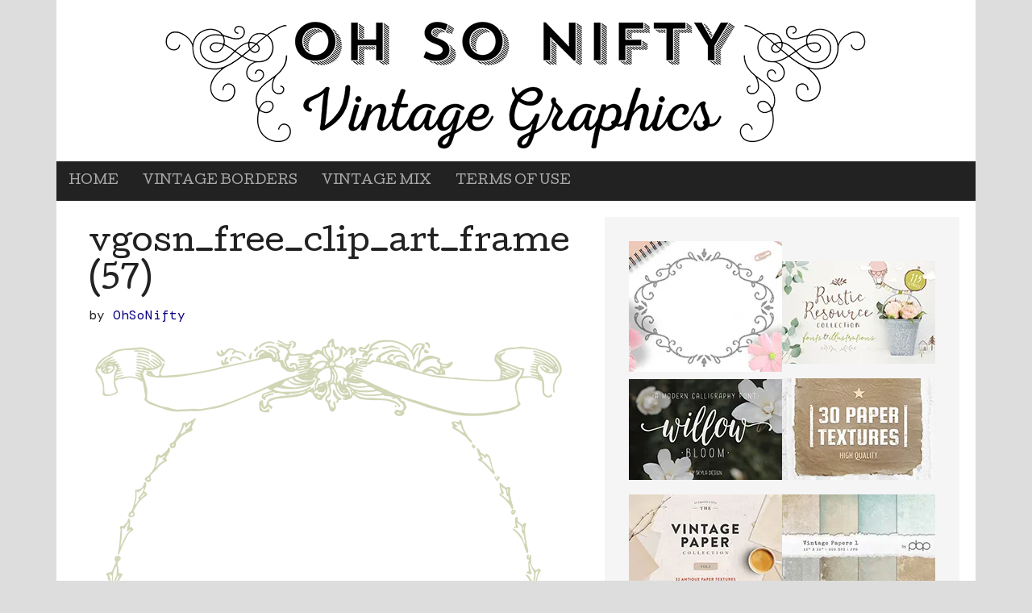

--- FILE ---
content_type: text/html; charset=UTF-8
request_url: https://vintagegraphics.ohsonifty.com/free-clip-art-vintage-oval-frame/vgosn_free_clip_art_frame-57/
body_size: 12820
content:
<!DOCTYPE html>
<html lang="en">
<head >
<meta charset="UTF-8" />
<meta name="viewport" content="width=device-width, initial-scale=1" />
<meta name="viewport" content="width=device-width, initial-scale=1.0" id="dynamik-viewport"/>
<title>vgosn_free_clip_art_frame (57)</title>
<meta name='robots' content='max-image-preview:large' />
	<style>img:is([sizes="auto" i], [sizes^="auto," i]) { contain-intrinsic-size: 3000px 1500px }</style>
	<link rel='dns-prefetch' href='//stats.wp.com' />
<link rel='dns-prefetch' href='//fonts.googleapis.com' />
<link rel='preconnect' href='//i0.wp.com' />
<link rel="alternate" type="application/rss+xml" title="Oh So Nifty Vintage Graphics &raquo; Feed" href="https://vintagegraphics.ohsonifty.com/feed/" />
<link rel="alternate" type="application/rss+xml" title="Oh So Nifty Vintage Graphics &raquo; Comments Feed" href="https://vintagegraphics.ohsonifty.com/comments/feed/" />
<link rel="canonical" href="https://vintagegraphics.ohsonifty.com/free-clip-art-vintage-oval-frame/vgosn_free_clip_art_frame-57/" />
<script type="text/javascript">
/* <![CDATA[ */
window._wpemojiSettings = {"baseUrl":"https:\/\/s.w.org\/images\/core\/emoji\/15.0.3\/72x72\/","ext":".png","svgUrl":"https:\/\/s.w.org\/images\/core\/emoji\/15.0.3\/svg\/","svgExt":".svg","source":{"concatemoji":"https:\/\/vintagegraphics.ohsonifty.com\/wp-includes\/js\/wp-emoji-release.min.js?ver=6.7.4"}};
/*! This file is auto-generated */
!function(i,n){var o,s,e;function c(e){try{var t={supportTests:e,timestamp:(new Date).valueOf()};sessionStorage.setItem(o,JSON.stringify(t))}catch(e){}}function p(e,t,n){e.clearRect(0,0,e.canvas.width,e.canvas.height),e.fillText(t,0,0);var t=new Uint32Array(e.getImageData(0,0,e.canvas.width,e.canvas.height).data),r=(e.clearRect(0,0,e.canvas.width,e.canvas.height),e.fillText(n,0,0),new Uint32Array(e.getImageData(0,0,e.canvas.width,e.canvas.height).data));return t.every(function(e,t){return e===r[t]})}function u(e,t,n){switch(t){case"flag":return n(e,"\ud83c\udff3\ufe0f\u200d\u26a7\ufe0f","\ud83c\udff3\ufe0f\u200b\u26a7\ufe0f")?!1:!n(e,"\ud83c\uddfa\ud83c\uddf3","\ud83c\uddfa\u200b\ud83c\uddf3")&&!n(e,"\ud83c\udff4\udb40\udc67\udb40\udc62\udb40\udc65\udb40\udc6e\udb40\udc67\udb40\udc7f","\ud83c\udff4\u200b\udb40\udc67\u200b\udb40\udc62\u200b\udb40\udc65\u200b\udb40\udc6e\u200b\udb40\udc67\u200b\udb40\udc7f");case"emoji":return!n(e,"\ud83d\udc26\u200d\u2b1b","\ud83d\udc26\u200b\u2b1b")}return!1}function f(e,t,n){var r="undefined"!=typeof WorkerGlobalScope&&self instanceof WorkerGlobalScope?new OffscreenCanvas(300,150):i.createElement("canvas"),a=r.getContext("2d",{willReadFrequently:!0}),o=(a.textBaseline="top",a.font="600 32px Arial",{});return e.forEach(function(e){o[e]=t(a,e,n)}),o}function t(e){var t=i.createElement("script");t.src=e,t.defer=!0,i.head.appendChild(t)}"undefined"!=typeof Promise&&(o="wpEmojiSettingsSupports",s=["flag","emoji"],n.supports={everything:!0,everythingExceptFlag:!0},e=new Promise(function(e){i.addEventListener("DOMContentLoaded",e,{once:!0})}),new Promise(function(t){var n=function(){try{var e=JSON.parse(sessionStorage.getItem(o));if("object"==typeof e&&"number"==typeof e.timestamp&&(new Date).valueOf()<e.timestamp+604800&&"object"==typeof e.supportTests)return e.supportTests}catch(e){}return null}();if(!n){if("undefined"!=typeof Worker&&"undefined"!=typeof OffscreenCanvas&&"undefined"!=typeof URL&&URL.createObjectURL&&"undefined"!=typeof Blob)try{var e="postMessage("+f.toString()+"("+[JSON.stringify(s),u.toString(),p.toString()].join(",")+"));",r=new Blob([e],{type:"text/javascript"}),a=new Worker(URL.createObjectURL(r),{name:"wpTestEmojiSupports"});return void(a.onmessage=function(e){c(n=e.data),a.terminate(),t(n)})}catch(e){}c(n=f(s,u,p))}t(n)}).then(function(e){for(var t in e)n.supports[t]=e[t],n.supports.everything=n.supports.everything&&n.supports[t],"flag"!==t&&(n.supports.everythingExceptFlag=n.supports.everythingExceptFlag&&n.supports[t]);n.supports.everythingExceptFlag=n.supports.everythingExceptFlag&&!n.supports.flag,n.DOMReady=!1,n.readyCallback=function(){n.DOMReady=!0}}).then(function(){return e}).then(function(){var e;n.supports.everything||(n.readyCallback(),(e=n.source||{}).concatemoji?t(e.concatemoji):e.wpemoji&&e.twemoji&&(t(e.twemoji),t(e.wpemoji)))}))}((window,document),window._wpemojiSettings);
/* ]]> */
</script>
		
	<link rel='stylesheet' id='validate-engine-css-css' href='https://vintagegraphics.ohsonifty.com/wp-content/plugins/wysija-newsletters/css/validationEngine.jquery.css?ver=2.22' type='text/css' media='all' />
<link rel='stylesheet' id='dynamik_minified_stylesheet-css' href='https://vintagegraphics.ohsonifty.com/wp-content/uploads/dynamik-gen/theme/dynamik-min.css?ver=1644779151' type='text/css' media='all' />
<style id='wp-emoji-styles-inline-css' type='text/css'>

	img.wp-smiley, img.emoji {
		display: inline !important;
		border: none !important;
		box-shadow: none !important;
		height: 1em !important;
		width: 1em !important;
		margin: 0 0.07em !important;
		vertical-align: -0.1em !important;
		background: none !important;
		padding: 0 !important;
	}
</style>
<link rel='stylesheet' id='wp-block-library-css' href='https://vintagegraphics.ohsonifty.com/wp-includes/css/dist/block-library/style.min.css?ver=6.7.4' type='text/css' media='all' />
<link rel='stylesheet' id='mediaelement-css' href='https://vintagegraphics.ohsonifty.com/wp-includes/js/mediaelement/mediaelementplayer-legacy.min.css?ver=4.2.17' type='text/css' media='all' />
<link rel='stylesheet' id='wp-mediaelement-css' href='https://vintagegraphics.ohsonifty.com/wp-includes/js/mediaelement/wp-mediaelement.min.css?ver=6.7.4' type='text/css' media='all' />
<style id='jetpack-sharing-buttons-style-inline-css' type='text/css'>
.jetpack-sharing-buttons__services-list{display:flex;flex-direction:row;flex-wrap:wrap;gap:0;list-style-type:none;margin:5px;padding:0}.jetpack-sharing-buttons__services-list.has-small-icon-size{font-size:12px}.jetpack-sharing-buttons__services-list.has-normal-icon-size{font-size:16px}.jetpack-sharing-buttons__services-list.has-large-icon-size{font-size:24px}.jetpack-sharing-buttons__services-list.has-huge-icon-size{font-size:36px}@media print{.jetpack-sharing-buttons__services-list{display:none!important}}.editor-styles-wrapper .wp-block-jetpack-sharing-buttons{gap:0;padding-inline-start:0}ul.jetpack-sharing-buttons__services-list.has-background{padding:1.25em 2.375em}
</style>
<style id='classic-theme-styles-inline-css' type='text/css'>
/*! This file is auto-generated */
.wp-block-button__link{color:#fff;background-color:#32373c;border-radius:9999px;box-shadow:none;text-decoration:none;padding:calc(.667em + 2px) calc(1.333em + 2px);font-size:1.125em}.wp-block-file__button{background:#32373c;color:#fff;text-decoration:none}
</style>
<style id='global-styles-inline-css' type='text/css'>
:root{--wp--preset--aspect-ratio--square: 1;--wp--preset--aspect-ratio--4-3: 4/3;--wp--preset--aspect-ratio--3-4: 3/4;--wp--preset--aspect-ratio--3-2: 3/2;--wp--preset--aspect-ratio--2-3: 2/3;--wp--preset--aspect-ratio--16-9: 16/9;--wp--preset--aspect-ratio--9-16: 9/16;--wp--preset--color--black: #000000;--wp--preset--color--cyan-bluish-gray: #abb8c3;--wp--preset--color--white: #ffffff;--wp--preset--color--pale-pink: #f78da7;--wp--preset--color--vivid-red: #cf2e2e;--wp--preset--color--luminous-vivid-orange: #ff6900;--wp--preset--color--luminous-vivid-amber: #fcb900;--wp--preset--color--light-green-cyan: #7bdcb5;--wp--preset--color--vivid-green-cyan: #00d084;--wp--preset--color--pale-cyan-blue: #8ed1fc;--wp--preset--color--vivid-cyan-blue: #0693e3;--wp--preset--color--vivid-purple: #9b51e0;--wp--preset--gradient--vivid-cyan-blue-to-vivid-purple: linear-gradient(135deg,rgba(6,147,227,1) 0%,rgb(155,81,224) 100%);--wp--preset--gradient--light-green-cyan-to-vivid-green-cyan: linear-gradient(135deg,rgb(122,220,180) 0%,rgb(0,208,130) 100%);--wp--preset--gradient--luminous-vivid-amber-to-luminous-vivid-orange: linear-gradient(135deg,rgba(252,185,0,1) 0%,rgba(255,105,0,1) 100%);--wp--preset--gradient--luminous-vivid-orange-to-vivid-red: linear-gradient(135deg,rgba(255,105,0,1) 0%,rgb(207,46,46) 100%);--wp--preset--gradient--very-light-gray-to-cyan-bluish-gray: linear-gradient(135deg,rgb(238,238,238) 0%,rgb(169,184,195) 100%);--wp--preset--gradient--cool-to-warm-spectrum: linear-gradient(135deg,rgb(74,234,220) 0%,rgb(151,120,209) 20%,rgb(207,42,186) 40%,rgb(238,44,130) 60%,rgb(251,105,98) 80%,rgb(254,248,76) 100%);--wp--preset--gradient--blush-light-purple: linear-gradient(135deg,rgb(255,206,236) 0%,rgb(152,150,240) 100%);--wp--preset--gradient--blush-bordeaux: linear-gradient(135deg,rgb(254,205,165) 0%,rgb(254,45,45) 50%,rgb(107,0,62) 100%);--wp--preset--gradient--luminous-dusk: linear-gradient(135deg,rgb(255,203,112) 0%,rgb(199,81,192) 50%,rgb(65,88,208) 100%);--wp--preset--gradient--pale-ocean: linear-gradient(135deg,rgb(255,245,203) 0%,rgb(182,227,212) 50%,rgb(51,167,181) 100%);--wp--preset--gradient--electric-grass: linear-gradient(135deg,rgb(202,248,128) 0%,rgb(113,206,126) 100%);--wp--preset--gradient--midnight: linear-gradient(135deg,rgb(2,3,129) 0%,rgb(40,116,252) 100%);--wp--preset--font-size--small: 13px;--wp--preset--font-size--medium: 20px;--wp--preset--font-size--large: 36px;--wp--preset--font-size--x-large: 42px;--wp--preset--spacing--20: 0.44rem;--wp--preset--spacing--30: 0.67rem;--wp--preset--spacing--40: 1rem;--wp--preset--spacing--50: 1.5rem;--wp--preset--spacing--60: 2.25rem;--wp--preset--spacing--70: 3.38rem;--wp--preset--spacing--80: 5.06rem;--wp--preset--shadow--natural: 6px 6px 9px rgba(0, 0, 0, 0.2);--wp--preset--shadow--deep: 12px 12px 50px rgba(0, 0, 0, 0.4);--wp--preset--shadow--sharp: 6px 6px 0px rgba(0, 0, 0, 0.2);--wp--preset--shadow--outlined: 6px 6px 0px -3px rgba(255, 255, 255, 1), 6px 6px rgba(0, 0, 0, 1);--wp--preset--shadow--crisp: 6px 6px 0px rgba(0, 0, 0, 1);}:where(.is-layout-flex){gap: 0.5em;}:where(.is-layout-grid){gap: 0.5em;}body .is-layout-flex{display: flex;}.is-layout-flex{flex-wrap: wrap;align-items: center;}.is-layout-flex > :is(*, div){margin: 0;}body .is-layout-grid{display: grid;}.is-layout-grid > :is(*, div){margin: 0;}:where(.wp-block-columns.is-layout-flex){gap: 2em;}:where(.wp-block-columns.is-layout-grid){gap: 2em;}:where(.wp-block-post-template.is-layout-flex){gap: 1.25em;}:where(.wp-block-post-template.is-layout-grid){gap: 1.25em;}.has-black-color{color: var(--wp--preset--color--black) !important;}.has-cyan-bluish-gray-color{color: var(--wp--preset--color--cyan-bluish-gray) !important;}.has-white-color{color: var(--wp--preset--color--white) !important;}.has-pale-pink-color{color: var(--wp--preset--color--pale-pink) !important;}.has-vivid-red-color{color: var(--wp--preset--color--vivid-red) !important;}.has-luminous-vivid-orange-color{color: var(--wp--preset--color--luminous-vivid-orange) !important;}.has-luminous-vivid-amber-color{color: var(--wp--preset--color--luminous-vivid-amber) !important;}.has-light-green-cyan-color{color: var(--wp--preset--color--light-green-cyan) !important;}.has-vivid-green-cyan-color{color: var(--wp--preset--color--vivid-green-cyan) !important;}.has-pale-cyan-blue-color{color: var(--wp--preset--color--pale-cyan-blue) !important;}.has-vivid-cyan-blue-color{color: var(--wp--preset--color--vivid-cyan-blue) !important;}.has-vivid-purple-color{color: var(--wp--preset--color--vivid-purple) !important;}.has-black-background-color{background-color: var(--wp--preset--color--black) !important;}.has-cyan-bluish-gray-background-color{background-color: var(--wp--preset--color--cyan-bluish-gray) !important;}.has-white-background-color{background-color: var(--wp--preset--color--white) !important;}.has-pale-pink-background-color{background-color: var(--wp--preset--color--pale-pink) !important;}.has-vivid-red-background-color{background-color: var(--wp--preset--color--vivid-red) !important;}.has-luminous-vivid-orange-background-color{background-color: var(--wp--preset--color--luminous-vivid-orange) !important;}.has-luminous-vivid-amber-background-color{background-color: var(--wp--preset--color--luminous-vivid-amber) !important;}.has-light-green-cyan-background-color{background-color: var(--wp--preset--color--light-green-cyan) !important;}.has-vivid-green-cyan-background-color{background-color: var(--wp--preset--color--vivid-green-cyan) !important;}.has-pale-cyan-blue-background-color{background-color: var(--wp--preset--color--pale-cyan-blue) !important;}.has-vivid-cyan-blue-background-color{background-color: var(--wp--preset--color--vivid-cyan-blue) !important;}.has-vivid-purple-background-color{background-color: var(--wp--preset--color--vivid-purple) !important;}.has-black-border-color{border-color: var(--wp--preset--color--black) !important;}.has-cyan-bluish-gray-border-color{border-color: var(--wp--preset--color--cyan-bluish-gray) !important;}.has-white-border-color{border-color: var(--wp--preset--color--white) !important;}.has-pale-pink-border-color{border-color: var(--wp--preset--color--pale-pink) !important;}.has-vivid-red-border-color{border-color: var(--wp--preset--color--vivid-red) !important;}.has-luminous-vivid-orange-border-color{border-color: var(--wp--preset--color--luminous-vivid-orange) !important;}.has-luminous-vivid-amber-border-color{border-color: var(--wp--preset--color--luminous-vivid-amber) !important;}.has-light-green-cyan-border-color{border-color: var(--wp--preset--color--light-green-cyan) !important;}.has-vivid-green-cyan-border-color{border-color: var(--wp--preset--color--vivid-green-cyan) !important;}.has-pale-cyan-blue-border-color{border-color: var(--wp--preset--color--pale-cyan-blue) !important;}.has-vivid-cyan-blue-border-color{border-color: var(--wp--preset--color--vivid-cyan-blue) !important;}.has-vivid-purple-border-color{border-color: var(--wp--preset--color--vivid-purple) !important;}.has-vivid-cyan-blue-to-vivid-purple-gradient-background{background: var(--wp--preset--gradient--vivid-cyan-blue-to-vivid-purple) !important;}.has-light-green-cyan-to-vivid-green-cyan-gradient-background{background: var(--wp--preset--gradient--light-green-cyan-to-vivid-green-cyan) !important;}.has-luminous-vivid-amber-to-luminous-vivid-orange-gradient-background{background: var(--wp--preset--gradient--luminous-vivid-amber-to-luminous-vivid-orange) !important;}.has-luminous-vivid-orange-to-vivid-red-gradient-background{background: var(--wp--preset--gradient--luminous-vivid-orange-to-vivid-red) !important;}.has-very-light-gray-to-cyan-bluish-gray-gradient-background{background: var(--wp--preset--gradient--very-light-gray-to-cyan-bluish-gray) !important;}.has-cool-to-warm-spectrum-gradient-background{background: var(--wp--preset--gradient--cool-to-warm-spectrum) !important;}.has-blush-light-purple-gradient-background{background: var(--wp--preset--gradient--blush-light-purple) !important;}.has-blush-bordeaux-gradient-background{background: var(--wp--preset--gradient--blush-bordeaux) !important;}.has-luminous-dusk-gradient-background{background: var(--wp--preset--gradient--luminous-dusk) !important;}.has-pale-ocean-gradient-background{background: var(--wp--preset--gradient--pale-ocean) !important;}.has-electric-grass-gradient-background{background: var(--wp--preset--gradient--electric-grass) !important;}.has-midnight-gradient-background{background: var(--wp--preset--gradient--midnight) !important;}.has-small-font-size{font-size: var(--wp--preset--font-size--small) !important;}.has-medium-font-size{font-size: var(--wp--preset--font-size--medium) !important;}.has-large-font-size{font-size: var(--wp--preset--font-size--large) !important;}.has-x-large-font-size{font-size: var(--wp--preset--font-size--x-large) !important;}
:where(.wp-block-post-template.is-layout-flex){gap: 1.25em;}:where(.wp-block-post-template.is-layout-grid){gap: 1.25em;}
:where(.wp-block-columns.is-layout-flex){gap: 2em;}:where(.wp-block-columns.is-layout-grid){gap: 2em;}
:root :where(.wp-block-pullquote){font-size: 1.5em;line-height: 1.6;}
</style>
<link rel='stylesheet' id='contact-form-7-css' href='https://vintagegraphics.ohsonifty.com/wp-content/plugins/contact-form-7/includes/css/styles.css?ver=6.1.4' type='text/css' media='all' />
<link rel='stylesheet' id='stcr-font-awesome-css' href='https://vintagegraphics.ohsonifty.com/wp-content/plugins/subscribe-to-comments-reloaded/includes/css/font-awesome.min.css?ver=6.7.4' type='text/css' media='all' />
<link rel='stylesheet' id='stcr-style-css' href='https://vintagegraphics.ohsonifty.com/wp-content/plugins/subscribe-to-comments-reloaded/includes/css/stcr-style.css?ver=6.7.4' type='text/css' media='all' />
<link rel='stylesheet' id='wp-post-navigation-style-css' href='https://vintagegraphics.ohsonifty.com/wp-content/plugins/wp-post-navigation/style.css?ver=6.7.4' type='text/css' media='all' />
<link rel='stylesheet' id='dynamik_enqueued_google_fonts-css' href='//fonts.googleapis.com/css?family=Open+Sans%3A400%2C400italic%2C700%2C700italic%2C300%2C300italic&#038;ver=2.4.6' type='text/css' media='all' />
<link rel='stylesheet' id='wp-pagenavi-css' href='https://vintagegraphics.ohsonifty.com/wp-content/plugins/wp-pagenavi/pagenavi-css.css?ver=2.70' type='text/css' media='all' />
<link rel='stylesheet' id='heateor_sss_frontend_css-css' href='https://vintagegraphics.ohsonifty.com/wp-content/plugins/sassy-social-share/public/css/sassy-social-share-public.css?ver=3.3.79' type='text/css' media='all' />
<style id='heateor_sss_frontend_css-inline-css' type='text/css'>
.heateor_sss_button_instagram span.heateor_sss_svg,a.heateor_sss_instagram span.heateor_sss_svg{background:radial-gradient(circle at 30% 107%,#fdf497 0,#fdf497 5%,#fd5949 45%,#d6249f 60%,#285aeb 90%)}.heateor_sss_horizontal_sharing .heateor_sss_svg,.heateor_sss_standard_follow_icons_container .heateor_sss_svg{color:#fff;border-width:0px;border-style:solid;border-color:transparent}.heateor_sss_horizontal_sharing .heateorSssTCBackground{color:#666}.heateor_sss_horizontal_sharing span.heateor_sss_svg:hover,.heateor_sss_standard_follow_icons_container span.heateor_sss_svg:hover{border-color:transparent;}.heateor_sss_vertical_sharing span.heateor_sss_svg,.heateor_sss_floating_follow_icons_container span.heateor_sss_svg{color:#fff;border-width:0px;border-style:solid;border-color:transparent;}.heateor_sss_vertical_sharing .heateorSssTCBackground{color:#666;}.heateor_sss_vertical_sharing span.heateor_sss_svg:hover,.heateor_sss_floating_follow_icons_container span.heateor_sss_svg:hover{border-color:transparent;}div.heateor_sss_horizontal_sharing .heateor_sss_square_count{display: block}@media screen and (max-width:783px) {.heateor_sss_vertical_sharing{display:none!important}}
</style>
<link rel='stylesheet' id='wp-paginate-css' href='https://vintagegraphics.ohsonifty.com/wp-content/plugins/wp-paginate/css/wp-paginate.css?ver=2.2.4' type='text/css' media='screen' />
<script type="text/javascript" src="https://vintagegraphics.ohsonifty.com/wp-includes/js/tinymce/tinymce.min.js?ver=49110-20201110" id="wp-tinymce-root-js"></script>
<script type="text/javascript" src="https://vintagegraphics.ohsonifty.com/wp-includes/js/tinymce/plugins/compat3x/plugin.min.js?ver=49110-20201110" id="wp-tinymce-js"></script>
<script type="text/javascript" src="https://vintagegraphics.ohsonifty.com/wp-includes/js/jquery/jquery.min.js?ver=3.7.1" id="jquery-core-js"></script>
<script type="text/javascript" src="https://vintagegraphics.ohsonifty.com/wp-includes/js/jquery/jquery-migrate.min.js?ver=3.4.1" id="jquery-migrate-js"></script>
<script type="text/javascript" src="https://vintagegraphics.ohsonifty.com/wp-content/plugins/related-posts-thumbnails/assets/js/front.min.js?ver=4.3.1" id="rpt_front_style-js"></script>
<script type="text/javascript" src="https://vintagegraphics.ohsonifty.com/wp-content/plugins/related-posts-thumbnails/assets/js/lazy-load.js?ver=4.3.1" id="rpt-lazy-load-js"></script>
<link rel="https://api.w.org/" href="https://vintagegraphics.ohsonifty.com/wp-json/" /><link rel="alternate" title="JSON" type="application/json" href="https://vintagegraphics.ohsonifty.com/wp-json/wp/v2/media/4847" /><link rel="EditURI" type="application/rsd+xml" title="RSD" href="https://vintagegraphics.ohsonifty.com/xmlrpc.php?rsd" />
<link rel="alternate" title="oEmbed (JSON)" type="application/json+oembed" href="https://vintagegraphics.ohsonifty.com/wp-json/oembed/1.0/embed?url=https%3A%2F%2Fvintagegraphics.ohsonifty.com%2Ffree-clip-art-vintage-oval-frame%2Fvgosn_free_clip_art_frame-57%2F" />
<link rel="alternate" title="oEmbed (XML)" type="text/xml+oembed" href="https://vintagegraphics.ohsonifty.com/wp-json/oembed/1.0/embed?url=https%3A%2F%2Fvintagegraphics.ohsonifty.com%2Ffree-clip-art-vintage-oval-frame%2Fvgosn_free_clip_art_frame-57%2F&#038;format=xml" />
        <style>
            #related_posts_thumbnails li {
                border-right: 1px solid #DDDDDD;
                background-color: #FFFFFF            }

            #related_posts_thumbnails li:hover {
                background-color: #EEEEEF;
            }

            .relpost_content {
                font-size: 12px;
                color: #333333;
            }

            .relpost-block-single {
                background-color: #FFFFFF;
                border-right: 1px solid #DDDDDD;
                border-left: 1px solid #DDDDDD;
                margin-right: -1px;
            }

            .relpost-block-single:hover {
                background-color: #EEEEEF;
            }
        </style>

        <style>.post-thumbnail img[src$='.svg'] { width: 100%; height: auto; }</style><style type="text/css">
					.wp-post-navigation a{
					text-decoration: none;
font-size: 18px;
color: #666;
line-height: 38px;
					}
				 </style>	<style>img#wpstats{display:none}</style>
		<link rel="icon" href="https://vintagegraphics.ohsonifty.com/wp-content/themes/genesis/images/favicon.ico" />
<link rel="pingback" href="https://vintagegraphics.ohsonifty.com/xmlrpc.php" />
<link rel="preconnect" href="https://fonts.googleapis.com">
<link rel="preconnect" href="https://fonts.gstatic.com" crossorigin>
<link href="https://fonts.googleapis.com/css2?family=Cutive&display=swap" rel="stylesheet">

<link rel="preconnect" href="https://fonts.googleapis.com">
<link rel="preconnect" href="https://fonts.gstatic.com" crossorigin>
<link href="https://fonts.googleapis.com/css2?family=DM+Mono:ital,wght@0,300;0,400;0,500;1,300;1,400;1,500&display=swap" rel="stylesheet"><style type="text/css">.recentcomments a{display:inline !important;padding:0 !important;margin:0 !important;}</style></head>
<body class="attachment attachment-template-default single single-attachment postid-4847 attachmentid-4847 attachment-png header-image header-full-width content-sidebar genesis-breadcrumbs-hidden mac chrome feature-top-outside override" itemscope itemtype="https://schema.org/WebPage"><div class="site-container"><ul class="genesis-skip-link"><li><a href="#genesis-nav-primary" class="screen-reader-shortcut"> Skip to primary navigation</a></li><li><a href="#genesis-content" class="screen-reader-shortcut"> Skip to main content</a></li><li><a href="#genesis-sidebar-primary" class="screen-reader-shortcut"> Skip to primary sidebar</a></li></ul><header class="site-header" itemscope itemtype="https://schema.org/WPHeader"><div class="wrap"><div class="title-area"><p class="site-title" itemprop="headline"><a href="https://vintagegraphics.ohsonifty.com/">Oh So Nifty Vintage Graphics</a></p></div></div></header><nav class="nav-primary" aria-label="Main" itemscope itemtype="https://schema.org/SiteNavigationElement" id="genesis-nav-primary"><div class="wrap"><ul id="menu-first-menu" class="menu genesis-nav-menu menu-primary js-superfish"><li id="menu-item-83" class="menu-item menu-item-type-custom menu-item-object-custom menu-item-home menu-item-83"><a href="https://vintagegraphics.ohsonifty.com/" itemprop="url"><span itemprop="name">Home</span></a></li>
<li id="menu-item-241" class="menu-item menu-item-type-taxonomy menu-item-object-category menu-item-241"><a href="https://vintagegraphics.ohsonifty.com/category/vintage-borders/" itemprop="url"><span itemprop="name">Vintage Borders</span></a></li>
<li id="menu-item-242" class="menu-item menu-item-type-taxonomy menu-item-object-category menu-item-242"><a href="https://vintagegraphics.ohsonifty.com/category/vintage-mix/" itemprop="url"><span itemprop="name">Vintage Mix</span></a></li>
<li id="menu-item-3312" class="menu-item menu-item-type-post_type menu-item-object-page menu-item-3312"><a href="https://vintagegraphics.ohsonifty.com/terms-of-use/" itemprop="url"><span itemprop="name">Terms of Use</span></a></li>
</ul></div></nav><div class="site-inner"><div class="content-sidebar-wrap"><main class="content" id="genesis-content"><article class="post-4847 attachment type-attachment status-inherit entry override" aria-label="vgosn_free_clip_art_frame (57)" itemscope itemtype="https://schema.org/CreativeWork"><header class="entry-header"><h1 class="entry-title" itemprop="headline">vgosn_free_clip_art_frame (57)</h1>
<p class="entry-meta"><!-- [post_date] --> by <span class="entry-author" itemprop="author" itemscope itemtype="https://schema.org/Person"><a href="https://vintagegraphics.ohsonifty.com/author/admin/" class="entry-author-link" rel="author" itemprop="url"><span class="entry-author-name" itemprop="name">OhSoNifty</span></a></span>  </p></header><div class="entry-content" itemprop="text"><p class="attachment"><a href="https://i0.wp.com/vintagegraphics.ohsonifty.com/wp-content/uploads/2017/09/vgosn_free_clip_art_frame-57.png?ssl=1"><img decoding="async" width="595" height="800" src="https://i0.wp.com/vintagegraphics.ohsonifty.com/wp-content/uploads/2017/09/vgosn_free_clip_art_frame-57.png?fit=595%2C800&amp;ssl=1" class="attachment-medium size-medium" alt="" srcset="https://i0.wp.com/vintagegraphics.ohsonifty.com/wp-content/uploads/2017/09/vgosn_free_clip_art_frame-57.png?w=2000&amp;ssl=1 2000w, https://i0.wp.com/vintagegraphics.ohsonifty.com/wp-content/uploads/2017/09/vgosn_free_clip_art_frame-57.png?resize=595%2C800&amp;ssl=1 595w, https://i0.wp.com/vintagegraphics.ohsonifty.com/wp-content/uploads/2017/09/vgosn_free_clip_art_frame-57.png?resize=768%2C1033&amp;ssl=1 768w, https://i0.wp.com/vintagegraphics.ohsonifty.com/wp-content/uploads/2017/09/vgosn_free_clip_art_frame-57.png?resize=761%2C1024&amp;ssl=1 761w, https://i0.wp.com/vintagegraphics.ohsonifty.com/wp-content/uploads/2017/09/vgosn_free_clip_art_frame-57.png?resize=600%2C807&amp;ssl=1 600w" sizes="(max-width: 595px) 100vw, 595px" /></a></p>
<div class="wp-post-navigation">
									   <div class="wp-post-navigation-pre">
									   
									   </div>
									   <div class="wp-post-navigation-next">
									   
									   </div>
									</div></div><footer class="entry-footer"><p class="entry-meta"><!-- [post_categories]  [post_tags] --></p></footer></article><img src="https://vintagegraphics.ohsonifty.com/wp-content/themes/dynamik-gen/images/content-filler.png" class="dynamik-content-filler-img" alt=""></main><aside class="sidebar sidebar-primary widget-area" role="complementary" aria-label="Primary Sidebar" itemscope itemtype="https://schema.org/WPSideBar" id="genesis-sidebar-primary"><h2 class="genesis-sidebar-title screen-reader-text">Primary Sidebar</h2><section id="sow-editor-2" class="widget widget_sow-editor"><div class="widget-wrap"><div
			
			class="so-widget-sow-editor so-widget-sow-editor-base"
			
		>
<div class="siteorigin-widget-tinymce textwidget">
	<p><a href="https://shrsl.com/m2wj" target="_blank" rel="noopener"><img data-recalc-dims="1" loading="lazy" decoding="async" src="https://i0.wp.com/vintagegraphics.ohsonifty.com/wp-content/uploads/2017/11/pretty_little_things_decoration_kit.jpg?resize=190%2C162&#038;ssl=1" alt="" width="190" height="162" /></a><a href="https://creativemarket.com/Glanz/1914560-Rustic-Resource-Collection-volume-1?u=starsunflowerstudio" target="_blank" rel="noopener"><img data-recalc-dims="1" loading="lazy" decoding="async" class="alignnone wp-image-5087 size-full" src="https://i0.wp.com/vintagegraphics.ohsonifty.com/wp-content/uploads/2017/11/rustic-resource-collection.jpg?resize=190%2C127&#038;ssl=1" alt="" width="190" height="127" /></a><a href="https://creativemarket.com/skyladesign/588287-Modern-calligraphy-font-Willow-Bloom?u=starsunflowerstudio" target="_blank" rel="noopener"><img data-recalc-dims="1" loading="lazy" decoding="async" class="alignnone wp-image-5083 size-full" src="https://i0.wp.com/vintagegraphics.ohsonifty.com/wp-content/uploads/2017/11/modern_brush_calligraphy_font_wedding_script_willow_bloom-.jpg?resize=190%2C125&#038;ssl=1" alt="" width="190" height="125" /></a><a href="https://creativemarket.com/AlienValley/108185-30-Paper-Textures?u=starsunflowerstudio" target="_blank" rel="noopener"><img data-recalc-dims="1" loading="lazy" decoding="async" class="alignnone wp-image-5084 size-full" src="https://i0.wp.com/vintagegraphics.ohsonifty.com/wp-content/uploads/2017/11/paper-textures.jpg?resize=190%2C126&#038;ssl=1" alt="" width="190" height="126" /></a><a href="https://creativemarket.com/gretaivy/463406-The-Vintage-Paper-Collection-Vol.01?u=starsunflowerstudio" target="_blank" rel="noopener"><img data-recalc-dims="1" loading="lazy" decoding="async" class="alignnone wp-image-5085 size-full" src="https://i0.wp.com/vintagegraphics.ohsonifty.com/wp-content/uploads/2017/11/the-vintage-paper-collection-mainpreview-new03-.jpg?resize=190%2C126&#038;ssl=1" alt="" width="190" height="126" /></a><a href="https://creativemarket.com/pixelbypixel/136500-Vintage-Paper-Textures-1?u=starsunflowerstudio" target="_blank" rel="noopener"><img data-recalc-dims="1" loading="lazy" decoding="async" class="alignnone wp-image-5086 size-full" src="https://i0.wp.com/vintagegraphics.ohsonifty.com/wp-content/uploads/2017/11/vintagepapers1-.jpg?resize=190%2C126&#038;ssl=1" alt="" width="190" height="126" /></a><a href="https://creativemarket.com/bart_wesolek/1647026-Apothecary-Collection-%28Font-Bundle%29?u=starsunflowerstudio" target="_blank" rel="noopener"><img data-recalc-dims="1" loading="lazy" decoding="async" class="alignnone wp-image-5094 size-full" src="https://i0.wp.com/vintagegraphics.ohsonifty.com/wp-content/uploads/2017/11/apothecary_collection_bundle_title-.jpg?resize=190%2C126&#038;ssl=1" alt="" width="190" height="126" /></a><a href="https://creativemarket.com/brigantine/1327728-85-OFF-Vintage-Bundle-%282105-in-1%29?u=starsunflowerstudio"><img data-recalc-dims="1" loading="lazy" decoding="async" class="alignnone wp-image-5095 size-full" src="https://i0.wp.com/vintagegraphics.ohsonifty.com/wp-content/uploads/2017/11/vintage-bundle.jpg?resize=190%2C127&#038;ssl=1" alt="" width="190" height="127" /></a><a href="https://creativemarket.com/ilhamherry/79750-Handters-typeface?u=starsunflowerstudio" target="_blank" rel="noopener"><img data-recalc-dims="1" loading="lazy" decoding="async" class="alignnone wp-image-5097 size-full" src="https://i0.wp.com/vintagegraphics.ohsonifty.com/wp-content/uploads/2017/11/handters-typeface.jpg?resize=190%2C126&#038;ssl=1" alt="" width="190" height="126" /></a><a href="https://creativemarket.com/Vik_Tory/1464807-Real-Paper-Textures-Great-Bundle?u=starsunflowerstudio" target="_blank" rel="noopener"><img data-recalc-dims="1" loading="lazy" decoding="async" class="alignnone wp-image-5103 size-full" src="https://i0.wp.com/vintagegraphics.ohsonifty.com/wp-content/uploads/2017/11/700-real-paper-textures.jpg?resize=190%2C126&#038;ssl=1" alt="" width="190" height="126" /></a></p>
</div>
</div></div></section>
<section id="search-3" class="widget widget_search"><div class="widget-wrap"><form class="search-form" method="get" action="https://vintagegraphics.ohsonifty.com/" role="search" itemprop="potentialAction" itemscope itemtype="https://schema.org/SearchAction"><label class="search-form-label screen-reader-text" for="searchform-1">Search this website</label><input class="search-form-input" type="search" name="s" id="searchform-1" placeholder="Search this website" itemprop="query-input"><input class="search-form-submit" type="submit" value="Search"><meta content="https://vintagegraphics.ohsonifty.com/?s={s}" itemprop="target"></form></div></section>
<section id="categories-4" class="widget widget_categories"><div class="widget-wrap"><h3 class="widgettitle widget-title">Categories</h3>
<form action="https://vintagegraphics.ohsonifty.com" method="get"><label class="screen-reader-text" for="cat">Categories</label><select  name='cat' id='cat' class='postform'>
	<option value='-1'>Select Category</option>
	<option class="level-0" value="306">Angels</option>
	<option class="level-0" value="244">Animals</option>
	<option class="level-0" value="113">Apothecary</option>
	<option class="level-0" value="12">Art Nouveau</option>
	<option class="level-0" value="265">Baby</option>
	<option class="level-0" value="121">Banners</option>
	<option class="level-0" value="294">Bats</option>
	<option class="level-0" value="99">Bees</option>
	<option class="level-0" value="226">Bicycles</option>
	<option class="level-0" value="280">Binoculars</option>
	<option class="level-0" value="65">Birds</option>
	<option class="level-0" value="268">Birds</option>
	<option class="level-0" value="171">Blue</option>
	<option class="level-0" value="40">Borders</option>
	<option class="level-0" value="304">Botanical</option>
	<option class="level-0" value="181">Brown</option>
	<option class="level-0" value="278">Butterflies</option>
	<option class="level-0" value="101">Calligraphy</option>
	<option class="level-0" value="214">Camping</option>
	<option class="level-0" value="107">Celestial</option>
	<option class="level-0" value="180">Celtic Knotwork</option>
	<option class="level-0" value="219">Chalkboard Art</option>
	<option class="level-0" value="45">Children&#8217;s Books</option>
	<option class="level-0" value="56">Christian</option>
	<option class="level-0" value="4">Christmas</option>
	<option class="level-0" value="230">Circles</option>
	<option class="level-0" value="143">Clocks</option>
	<option class="level-0" value="168">Colored</option>
	<option class="level-0" value="283">Corners</option>
	<option class="level-0" value="255">Deer</option>
	<option class="level-0" value="64">Deer</option>
	<option class="level-0" value="149">Digital Scrapbooking</option>
	<option class="level-0" value="291">Dividers</option>
	<option class="level-0" value="229">Doilies</option>
	<option class="level-0" value="172">Dusty Rose</option>
	<option class="level-0" value="296">Eyes</option>
	<option class="level-0" value="273">Fall &#8211; Autumn</option>
	<option class="level-0" value="69">Family Tree Templates</option>
	<option class="level-0" value="14">Floral</option>
	<option class="level-0" value="148">Flourish</option>
	<option class="level-0" value="129">Folk Art</option>
	<option class="level-0" value="259">Fonts</option>
	<option class="level-0" value="275">Foxes</option>
	<option class="level-0" value="23">Frames</option>
	<option class="level-0" value="55">Free Clipart</option>
	<option class="level-0" value="298">French</option>
	<option class="level-0" value="247">Fruit</option>
	<option class="level-0" value="234">Furniture</option>
	<option class="level-0" value="32">Garden</option>
	<option class="level-0" value="170">Green</option>
	<option class="level-0" value="114">Holidays</option>
	<option class="level-0" value="84">Household Items</option>
	<option class="level-0" value="242">Hunting &amp; Fishing</option>
	<option class="level-0" value="288">Illustration</option>
	<option class="level-0" value="206">Italy</option>
	<option class="level-0" value="100">Journal Cards</option>
	<option class="level-0" value="106">Keys</option>
	<option class="level-0" value="112">Labels</option>
	<option class="level-0" value="277">Men</option>
	<option class="level-0" value="287">Mermaid</option>
	<option class="level-0" value="176">Minerals</option>
	<option class="level-0" value="235">Mushrooms</option>
	<option class="level-0" value="232">Musical Instruments</option>
	<option class="level-0" value="146">Nature</option>
	<option class="level-0" value="285">Nautical</option>
	<option class="level-0" value="258">Netherlands</option>
	<option class="level-0" value="173">New Years</option>
	<option class="level-0" value="231">Office</option>
	<option class="level-0" value="209">Orange</option>
	<option class="level-0" value="11">Ornaments</option>
	<option class="level-0" value="241">Outdoors</option>
	<option class="level-0" value="267">Owl</option>
	<option class="level-0" value="144">Paris</option>
	<option class="level-0" value="118">Pattern Swatches</option>
	<option class="level-0" value="82">Photo Frames</option>
	<option class="level-0" value="299">Photography</option>
	<option class="level-0" value="253">Pigs</option>
	<option class="level-0" value="169">Pink</option>
	<option class="level-0" value="89">Pocket Watches</option>
	<option class="level-0" value="243">Postcards</option>
	<option class="level-0" value="271">Rabbits</option>
	<option class="level-0" value="210">Rainbow</option>
	<option class="level-0" value="245">Religious</option>
	<option class="level-0" value="252">Rooster</option>
	<option class="level-0" value="246">Rustic</option>
	<option class="level-0" value="281">School</option>
	<option class="level-0" value="41">Script Handwriting</option>
	<option class="level-0" value="305">Scroll</option>
	<option class="level-0" value="216">Sea Life</option>
	<option class="level-0" value="272">Seasons</option>
	<option class="level-0" value="218">Sewing</option>
	<option class="level-0" value="248">Shapes</option>
	<option class="level-0" value="279">Shoes</option>
	<option class="level-0" value="270">Squirrels</option>
	<option class="level-0" value="295">Tea Pots</option>
	<option class="level-0" value="120">Textures</option>
	<option class="level-0" value="160">Thanksgiving</option>
	<option class="level-0" value="87">Travel</option>
	<option class="level-0" value="254">Turtles</option>
	<option class="level-0" value="262">Tutorials</option>
	<option class="level-0" value="94">Typography</option>
	<option class="level-0" value="1">Uncategorized</option>
	<option class="level-0" value="274">Utensils</option>
	<option class="level-0" value="290">Vector Illustration</option>
	<option class="level-0" value="31">Victorian</option>
	<option class="level-0" value="92">Vintage Advertisements</option>
	<option class="level-0" value="2">Vintage Borders</option>
	<option class="level-0" value="16">Vintage Mix</option>
	<option class="level-0" value="266">Wedding</option>
	<option class="level-0" value="73">Western</option>
	<option class="level-0" value="236">Winter</option>
	<option class="level-0" value="21">Wreaths</option>
</select>
</form><script type="text/javascript">
/* <![CDATA[ */

(function() {
	var dropdown = document.getElementById( "cat" );
	function onCatChange() {
		if ( dropdown.options[ dropdown.selectedIndex ].value > 0 ) {
			dropdown.parentNode.submit();
		}
	}
	dropdown.onchange = onCatChange;
})();

/* ]]> */
</script>
</div></section>
</aside></div></div>	<div id="ez-fat-footer-container-wrap" class="clearfix">
	
		<div id="ez-fat-footer-container" class="clearfix">
	
			<div id="ez-fat-footer-1" class="widget-area ez-widget-area one-third first">
				<section id="pages-2" class="widget widget_pages"><div class="widget-wrap"><h3 class="widgettitle widget-title">Pages</h3>

			<ul>
				<li class="page_item page-item-5994"><a href="https://vintagegraphics.ohsonifty.com/manage-newsletter-subscription/">Manage Newsletter Subscription</a></li>
<li class="page_item page-item-5991"><a href="https://vintagegraphics.ohsonifty.com/newsletter-signup-confirmation/">Newsletter Signup Confirmation</a></li>
<li class="page_item page-item-7"><a href="https://vintagegraphics.ohsonifty.com/terms-of-use/">Terms of Use</a></li>
			</ul>

			</div></section>
<section id="categories-2" class="widget widget_categories"><div class="widget-wrap"><h3 class="widgettitle widget-title">Categories</h3>
<form action="https://vintagegraphics.ohsonifty.com" method="get"><label class="screen-reader-text" for="categories-dropdown-2">Categories</label><select  name='cat' id='categories-dropdown-2' class='postform'>
	<option value='-1'>Select Category</option>
	<option class="level-0" value="306">Angels&nbsp;&nbsp;(2)</option>
	<option class="level-0" value="244">Animals&nbsp;&nbsp;(52)</option>
	<option class="level-1" value="294">&nbsp;&nbsp;&nbsp;Bats&nbsp;&nbsp;(1)</option>
	<option class="level-1" value="268">&nbsp;&nbsp;&nbsp;Birds&nbsp;&nbsp;(5)</option>
	<option class="level-1" value="65">&nbsp;&nbsp;&nbsp;Birds&nbsp;&nbsp;(40)</option>
	<option class="level-1" value="255">&nbsp;&nbsp;&nbsp;Deer&nbsp;&nbsp;(2)</option>
	<option class="level-1" value="275">&nbsp;&nbsp;&nbsp;Foxes&nbsp;&nbsp;(1)</option>
	<option class="level-1" value="267">&nbsp;&nbsp;&nbsp;Owl&nbsp;&nbsp;(4)</option>
	<option class="level-1" value="253">&nbsp;&nbsp;&nbsp;Pigs&nbsp;&nbsp;(3)</option>
	<option class="level-1" value="271">&nbsp;&nbsp;&nbsp;Rabbits&nbsp;&nbsp;(1)</option>
	<option class="level-1" value="252">&nbsp;&nbsp;&nbsp;Rooster&nbsp;&nbsp;(1)</option>
	<option class="level-1" value="270">&nbsp;&nbsp;&nbsp;Squirrels&nbsp;&nbsp;(1)</option>
	<option class="level-1" value="254">&nbsp;&nbsp;&nbsp;Turtles&nbsp;&nbsp;(1)</option>
	<option class="level-0" value="12">Art Nouveau&nbsp;&nbsp;(13)</option>
	<option class="level-0" value="265">Baby&nbsp;&nbsp;(3)</option>
	<option class="level-0" value="121">Banners&nbsp;&nbsp;(9)</option>
	<option class="level-0" value="99">Bees&nbsp;&nbsp;(5)</option>
	<option class="level-0" value="226">Bicycles&nbsp;&nbsp;(1)</option>
	<option class="level-0" value="280">Binoculars&nbsp;&nbsp;(1)</option>
	<option class="level-0" value="171">Blue&nbsp;&nbsp;(2)</option>
	<option class="level-0" value="40">Borders&nbsp;&nbsp;(143)</option>
	<option class="level-0" value="304">Botanical&nbsp;&nbsp;(2)</option>
	<option class="level-0" value="278">Butterflies&nbsp;&nbsp;(1)</option>
	<option class="level-0" value="101">Calligraphy&nbsp;&nbsp;(11)</option>
	<option class="level-0" value="214">Camping&nbsp;&nbsp;(1)</option>
	<option class="level-0" value="107">Celestial&nbsp;&nbsp;(4)</option>
	<option class="level-0" value="180">Celtic Knotwork&nbsp;&nbsp;(1)</option>
	<option class="level-0" value="219">Chalkboard Art&nbsp;&nbsp;(1)</option>
	<option class="level-0" value="45">Children&#8217;s Books&nbsp;&nbsp;(15)</option>
	<option class="level-0" value="56">Christian&nbsp;&nbsp;(2)</option>
	<option class="level-0" value="230">Circles&nbsp;&nbsp;(4)</option>
	<option class="level-0" value="143">Clocks&nbsp;&nbsp;(2)</option>
	<option class="level-0" value="168">Colored&nbsp;&nbsp;(18)</option>
	<option class="level-1" value="181">&nbsp;&nbsp;&nbsp;Brown&nbsp;&nbsp;(4)</option>
	<option class="level-1" value="172">&nbsp;&nbsp;&nbsp;Dusty Rose&nbsp;&nbsp;(4)</option>
	<option class="level-1" value="170">&nbsp;&nbsp;&nbsp;Green&nbsp;&nbsp;(4)</option>
	<option class="level-1" value="209">&nbsp;&nbsp;&nbsp;Orange&nbsp;&nbsp;(3)</option>
	<option class="level-1" value="169">&nbsp;&nbsp;&nbsp;Pink&nbsp;&nbsp;(3)</option>
	<option class="level-1" value="210">&nbsp;&nbsp;&nbsp;Rainbow&nbsp;&nbsp;(5)</option>
	<option class="level-0" value="283">Corners&nbsp;&nbsp;(5)</option>
	<option class="level-0" value="64">Deer&nbsp;&nbsp;(1)</option>
	<option class="level-0" value="149">Digital Scrapbooking&nbsp;&nbsp;(1)</option>
	<option class="level-0" value="291">Dividers&nbsp;&nbsp;(1)</option>
	<option class="level-0" value="229">Doilies&nbsp;&nbsp;(4)</option>
	<option class="level-0" value="296">Eyes&nbsp;&nbsp;(1)</option>
	<option class="level-0" value="69">Family Tree Templates&nbsp;&nbsp;(3)</option>
	<option class="level-0" value="14">Floral&nbsp;&nbsp;(62)</option>
	<option class="level-0" value="148">Flourish&nbsp;&nbsp;(27)</option>
	<option class="level-0" value="129">Folk Art&nbsp;&nbsp;(7)</option>
	<option class="level-0" value="259">Fonts&nbsp;&nbsp;(1)</option>
	<option class="level-0" value="23">Frames&nbsp;&nbsp;(117)</option>
	<option class="level-0" value="55">Free Clipart&nbsp;&nbsp;(67)</option>
	<option class="level-0" value="298">French&nbsp;&nbsp;(1)</option>
	<option class="level-0" value="247">Fruit&nbsp;&nbsp;(3)</option>
	<option class="level-0" value="234">Furniture&nbsp;&nbsp;(2)</option>
	<option class="level-0" value="32">Garden&nbsp;&nbsp;(9)</option>
	<option class="level-0" value="114">Holidays&nbsp;&nbsp;(15)</option>
	<option class="level-1" value="4">&nbsp;&nbsp;&nbsp;Christmas&nbsp;&nbsp;(10)</option>
	<option class="level-1" value="173">&nbsp;&nbsp;&nbsp;New Years&nbsp;&nbsp;(1)</option>
	<option class="level-1" value="160">&nbsp;&nbsp;&nbsp;Thanksgiving&nbsp;&nbsp;(3)</option>
	<option class="level-0" value="84">Household Items&nbsp;&nbsp;(23)</option>
	<option class="level-1" value="218">&nbsp;&nbsp;&nbsp;Sewing&nbsp;&nbsp;(1)</option>
	<option class="level-1" value="295">&nbsp;&nbsp;&nbsp;Tea Pots&nbsp;&nbsp;(1)</option>
	<option class="level-1" value="274">&nbsp;&nbsp;&nbsp;Utensils&nbsp;&nbsp;(1)</option>
	<option class="level-0" value="288">Illustration&nbsp;&nbsp;(1)</option>
	<option class="level-0" value="206">Italy&nbsp;&nbsp;(1)</option>
	<option class="level-0" value="100">Journal Cards&nbsp;&nbsp;(5)</option>
	<option class="level-0" value="106">Keys&nbsp;&nbsp;(3)</option>
	<option class="level-0" value="112">Labels&nbsp;&nbsp;(19)</option>
	<option class="level-1" value="113">&nbsp;&nbsp;&nbsp;Apothecary&nbsp;&nbsp;(11)</option>
	<option class="level-0" value="277">Men&nbsp;&nbsp;(1)</option>
	<option class="level-0" value="287">Mermaid&nbsp;&nbsp;(1)</option>
	<option class="level-0" value="176">Minerals&nbsp;&nbsp;(2)</option>
	<option class="level-0" value="235">Mushrooms&nbsp;&nbsp;(3)</option>
	<option class="level-0" value="232">Musical Instruments&nbsp;&nbsp;(1)</option>
	<option class="level-0" value="146">Nature&nbsp;&nbsp;(5)</option>
	<option class="level-0" value="285">Nautical&nbsp;&nbsp;(3)</option>
	<option class="level-0" value="258">Netherlands&nbsp;&nbsp;(1)</option>
	<option class="level-0" value="231">Office&nbsp;&nbsp;(3)</option>
	<option class="level-0" value="11">Ornaments&nbsp;&nbsp;(84)</option>
	<option class="level-0" value="241">Outdoors&nbsp;&nbsp;(1)</option>
	<option class="level-1" value="242">&nbsp;&nbsp;&nbsp;Hunting &amp; Fishing&nbsp;&nbsp;(1)</option>
	<option class="level-0" value="144">Paris&nbsp;&nbsp;(10)</option>
	<option class="level-0" value="118">Pattern Swatches&nbsp;&nbsp;(3)</option>
	<option class="level-0" value="82">Photo Frames&nbsp;&nbsp;(10)</option>
	<option class="level-0" value="299">Photography&nbsp;&nbsp;(1)</option>
	<option class="level-0" value="89">Pocket Watches&nbsp;&nbsp;(3)</option>
	<option class="level-0" value="243">Postcards&nbsp;&nbsp;(1)</option>
	<option class="level-0" value="245">Religious&nbsp;&nbsp;(1)</option>
	<option class="level-0" value="246">Rustic&nbsp;&nbsp;(3)</option>
	<option class="level-0" value="281">School&nbsp;&nbsp;(3)</option>
	<option class="level-0" value="41">Script Handwriting&nbsp;&nbsp;(2)</option>
	<option class="level-0" value="305">Scroll&nbsp;&nbsp;(1)</option>
	<option class="level-0" value="216">Sea Life&nbsp;&nbsp;(3)</option>
	<option class="level-0" value="272">Seasons&nbsp;&nbsp;(1)</option>
	<option class="level-1" value="273">&nbsp;&nbsp;&nbsp;Fall &#8211; Autumn&nbsp;&nbsp;(1)</option>
	<option class="level-0" value="248">Shapes&nbsp;&nbsp;(1)</option>
	<option class="level-0" value="279">Shoes&nbsp;&nbsp;(1)</option>
	<option class="level-0" value="120">Textures&nbsp;&nbsp;(6)</option>
	<option class="level-0" value="87">Travel&nbsp;&nbsp;(1)</option>
	<option class="level-0" value="262">Tutorials&nbsp;&nbsp;(1)</option>
	<option class="level-0" value="94">Typography&nbsp;&nbsp;(4)</option>
	<option class="level-0" value="1">Uncategorized&nbsp;&nbsp;(4)</option>
	<option class="level-0" value="290">Vector Illustration&nbsp;&nbsp;(2)</option>
	<option class="level-0" value="31">Victorian&nbsp;&nbsp;(18)</option>
	<option class="level-0" value="92">Vintage Advertisements&nbsp;&nbsp;(3)</option>
	<option class="level-0" value="2">Vintage Borders&nbsp;&nbsp;(82)</option>
	<option class="level-0" value="16">Vintage Mix&nbsp;&nbsp;(22)</option>
	<option class="level-0" value="266">Wedding&nbsp;&nbsp;(1)</option>
	<option class="level-0" value="73">Western&nbsp;&nbsp;(3)</option>
	<option class="level-0" value="236">Winter&nbsp;&nbsp;(1)</option>
	<option class="level-0" value="21">Wreaths&nbsp;&nbsp;(24)</option>
</select>
</form><script type="text/javascript">
/* <![CDATA[ */

(function() {
	var dropdown = document.getElementById( "categories-dropdown-2" );
	function onCatChange() {
		if ( dropdown.options[ dropdown.selectedIndex ].value > 0 ) {
			dropdown.parentNode.submit();
		}
	}
	dropdown.onchange = onCatChange;
})();

/* ]]> */
</script>
</div></section>
			</div><!-- end #fat-footer-1 -->
	
			<div id="ez-fat-footer-2" class="widget-area ez-widget-area one-third">
				<section id="recent-comments-2" class="widget widget_recent_comments"><div class="widget-wrap"><h3 class="widgettitle widget-title">Recent Comments</h3>
<ul id="recentcomments"><li class="recentcomments"><span class="comment-author-link">OhSoNifty</span> on <a href="https://vintagegraphics.ohsonifty.com/magnificent-vintage-gothic-frame-border/#comment-50549">Magnificent Vintage Gothic Frame Border</a></li><li class="recentcomments"><span class="comment-author-link">OhSoNifty</span> on <a href="https://vintagegraphics.ohsonifty.com/free-clip-art-border-vector-flourish/#comment-50548">Free Clip Art Border &#8211; Vector Flourish</a></li><li class="recentcomments"><span class="comment-author-link">OhSoNifty</span> on <a href="https://vintagegraphics.ohsonifty.com/ornate-stock-vector-diamond-floral-wreath/#comment-50544">Ornate Stock Vector | Diamond Floral Wreath</a></li><li class="recentcomments"><span class="comment-author-link">Elizabeth M</span> on <a href="https://vintagegraphics.ohsonifty.com/ornate-stock-vector-diamond-floral-wreath/#comment-50394">Ornate Stock Vector | Diamond Floral Wreath</a></li><li class="recentcomments"><span class="comment-author-link">avi</span> on <a href="https://vintagegraphics.ohsonifty.com/free-clip-art-border-vector-flourish/#comment-50303">Free Clip Art Border &#8211; Vector Flourish</a></li><li class="recentcomments"><span class="comment-author-link">Yvonne</span> on <a href="https://vintagegraphics.ohsonifty.com/magnificent-vintage-gothic-frame-border/#comment-50049">Magnificent Vintage Gothic Frame Border</a></li><li class="recentcomments"><span class="comment-author-link"><a href="https://granmargaret.blogspot.com/" class="url" rel="ugc external nofollow">Margaret A (Granmargaret)</a></span> on <a href="https://vintagegraphics.ohsonifty.com/vintage-victorian-christmas-ephemera-set-6/#comment-50031">Vintage Victorian Christmas Ephemera Set 6</a></li></ul></div></section>
			</div><!-- end #fat-footer-2 -->
	
			<div id="ez-fat-footer-3" class="widget-area ez-widget-area one-third">
				<section id="tag_cloud-2" class="widget widget_tag_cloud"><div class="widget-wrap"><h3 class="widgettitle widget-title">Tags</h3>
<div class="tagcloud"><a href="https://vintagegraphics.ohsonifty.com/tag/acanthus/" class="tag-cloud-link tag-link-19 tag-link-position-1" style="font-size: 10.279069767442pt;" aria-label="Acanthus (8 items)">Acanthus</a>
<a href="https://vintagegraphics.ohsonifty.com/tag/art-nouveau/" class="tag-cloud-link tag-link-184 tag-link-position-2" style="font-size: 10.279069767442pt;" aria-label="Art Nouveau (8 items)">Art Nouveau</a>
<a href="https://vintagegraphics.ohsonifty.com/tag/background/" class="tag-cloud-link tag-link-3 tag-link-position-3" style="font-size: 8.6511627906977pt;" aria-label="Background (4 items)">Background</a>
<a href="https://vintagegraphics.ohsonifty.com/tag/bird-cage/" class="tag-cloud-link tag-link-91 tag-link-position-4" style="font-size: 8.6511627906977pt;" aria-label="Bird Cage (4 items)">Bird Cage</a>
<a href="https://vintagegraphics.ohsonifty.com/tag/birds/" class="tag-cloud-link tag-link-193 tag-link-position-5" style="font-size: 14.381395348837pt;" aria-label="Birds (37 items)">Birds</a>
<a href="https://vintagegraphics.ohsonifty.com/tag/borders/" class="tag-cloud-link tag-link-190 tag-link-position-6" style="font-size: 11.125581395349pt;" aria-label="Borders (11 items)">Borders</a>
<a href="https://vintagegraphics.ohsonifty.com/tag/calligraphy/" class="tag-cloud-link tag-link-196 tag-link-position-7" style="font-size: 9.953488372093pt;" aria-label="Calligraphy (7 items)">Calligraphy</a>
<a href="https://vintagegraphics.ohsonifty.com/tag/cherubs/" class="tag-cloud-link tag-link-47 tag-link-position-8" style="font-size: 12.102325581395pt;" aria-label="Cherubs (16 items)">Cherubs</a>
<a href="https://vintagegraphics.ohsonifty.com/tag/children/" class="tag-cloud-link tag-link-59 tag-link-position-9" style="font-size: 11.320930232558pt;" aria-label="Children (12 items)">Children</a>
<a href="https://vintagegraphics.ohsonifty.com/tag/christmas/" class="tag-cloud-link tag-link-183 tag-link-position-10" style="font-size: 8.6511627906977pt;" aria-label="Christmas (4 items)">Christmas</a>
<a href="https://vintagegraphics.ohsonifty.com/tag/decorative-ornament/" class="tag-cloud-link tag-link-13 tag-link-position-11" style="font-size: 18.093023255814pt;" aria-label="Decorative Ornament (139 items)">Decorative Ornament</a>
<a href="https://vintagegraphics.ohsonifty.com/tag/deer/" class="tag-cloud-link tag-link-192 tag-link-position-12" style="font-size: 8.6511627906977pt;" aria-label="Deer (4 items)">Deer</a>
<a href="https://vintagegraphics.ohsonifty.com/tag/ephemera/" class="tag-cloud-link tag-link-301 tag-link-position-13" style="font-size: 9.6279069767442pt;" aria-label="Ephemera (6 items)">Ephemera</a>
<a href="https://vintagegraphics.ohsonifty.com/tag/fairies/" class="tag-cloud-link tag-link-76 tag-link-position-14" style="font-size: 8pt;" aria-label="Fairies (3 items)">Fairies</a>
<a href="https://vintagegraphics.ohsonifty.com/tag/floral/" class="tag-cloud-link tag-link-185 tag-link-position-15" style="font-size: 17.572093023256pt;" aria-label="Floral (116 items)">Floral</a>
<a href="https://vintagegraphics.ohsonifty.com/tag/flourish/" class="tag-cloud-link tag-link-203 tag-link-position-16" style="font-size: 11.906976744186pt;" aria-label="Flourish (15 items)">Flourish</a>
<a href="https://vintagegraphics.ohsonifty.com/tag/frame/" class="tag-cloud-link tag-link-15 tag-link-position-17" style="font-size: 18.613953488372pt;" aria-label="Frame (167 items)">Frame</a>
<a href="https://vintagegraphics.ohsonifty.com/tag/frames/" class="tag-cloud-link tag-link-187 tag-link-position-18" style="font-size: 18.744186046512pt;" aria-label="Frames (178 items)">Frames</a>
<a href="https://vintagegraphics.ohsonifty.com/tag/free-printable-labels/" class="tag-cloud-link tag-link-157 tag-link-position-19" style="font-size: 10.604651162791pt;" aria-label="Free Printable Labels (9 items)">Free Printable Labels</a>
<a href="https://vintagegraphics.ohsonifty.com/tag/free-stock-vector/" class="tag-cloud-link tag-link-124 tag-link-position-20" style="font-size: 9.6279069767442pt;" aria-label="Free Stock Vector (6 items)">Free Stock Vector</a>
<a href="https://vintagegraphics.ohsonifty.com/tag/french/" class="tag-cloud-link tag-link-158 tag-link-position-21" style="font-size: 8.6511627906977pt;" aria-label="French (4 items)">French</a>
<a href="https://vintagegraphics.ohsonifty.com/tag/garden/" class="tag-cloud-link tag-link-189 tag-link-position-22" style="font-size: 9.6279069767442pt;" aria-label="Garden (6 items)">Garden</a>
<a href="https://vintagegraphics.ohsonifty.com/tag/laurel/" class="tag-cloud-link tag-link-115 tag-link-position-23" style="font-size: 8.6511627906977pt;" aria-label="Laurel (4 items)">Laurel</a>
<a href="https://vintagegraphics.ohsonifty.com/tag/laurels/" class="tag-cloud-link tag-link-137 tag-link-position-24" style="font-size: 10.279069767442pt;" aria-label="Laurels (8 items)">Laurels</a>
<a href="https://vintagegraphics.ohsonifty.com/tag/mushrooms/" class="tag-cloud-link tag-link-147 tag-link-position-25" style="font-size: 9.1720930232558pt;" aria-label="Mushrooms (5 items)">Mushrooms</a>
<a href="https://vintagegraphics.ohsonifty.com/tag/owls/" class="tag-cloud-link tag-link-43 tag-link-position-26" style="font-size: 9.953488372093pt;" aria-label="Owls (7 items)">Owls</a>
<a href="https://vintagegraphics.ohsonifty.com/tag/printable-labels/" class="tag-cloud-link tag-link-154 tag-link-position-27" style="font-size: 9.6279069767442pt;" aria-label="Printable Labels (6 items)">Printable Labels</a>
<a href="https://vintagegraphics.ohsonifty.com/tag/printing-labels/" class="tag-cloud-link tag-link-155 tag-link-position-28" style="font-size: 9.1720930232558pt;" aria-label="Printing Labels (5 items)">Printing Labels</a>
<a href="https://vintagegraphics.ohsonifty.com/tag/ribbons/" class="tag-cloud-link tag-link-20 tag-link-position-29" style="font-size: 13.079069767442pt;" aria-label="Ribbons (23 items)">Ribbons</a>
<a href="https://vintagegraphics.ohsonifty.com/tag/rococo/" class="tag-cloud-link tag-link-30 tag-link-position-30" style="font-size: 9.1720930232558pt;" aria-label="Rococo (5 items)">Rococo</a>
<a href="https://vintagegraphics.ohsonifty.com/tag/roses/" class="tag-cloud-link tag-link-62 tag-link-position-31" style="font-size: 11.581395348837pt;" aria-label="Roses (13 items)">Roses</a>
<a href="https://vintagegraphics.ohsonifty.com/tag/royalty-free-images/" class="tag-cloud-link tag-link-123 tag-link-position-32" style="font-size: 21.153488372093pt;" aria-label="Royalty Free Images (419 items)">Royalty Free Images</a>
<a href="https://vintagegraphics.ohsonifty.com/tag/scrollwork/" class="tag-cloud-link tag-link-122 tag-link-position-33" style="font-size: 10.604651162791pt;" aria-label="Scrollwork (9 items)">Scrollwork</a>
<a href="https://vintagegraphics.ohsonifty.com/tag/sewing/" class="tag-cloud-link tag-link-25 tag-link-position-34" style="font-size: 9.6279069767442pt;" aria-label="Sewing (6 items)">Sewing</a>
<a href="https://vintagegraphics.ohsonifty.com/tag/stock-images/" class="tag-cloud-link tag-link-227 tag-link-position-35" style="font-size: 22pt;" aria-label="Stock Images (558 items)">Stock Images</a>
<a href="https://vintagegraphics.ohsonifty.com/tag/tea/" class="tag-cloud-link tag-link-165 tag-link-position-36" style="font-size: 8.6511627906977pt;" aria-label="Tea (4 items)">Tea</a>
<a href="https://vintagegraphics.ohsonifty.com/tag/typography/" class="tag-cloud-link tag-link-194 tag-link-position-37" style="font-size: 9.953488372093pt;" aria-label="Typography (7 items)">Typography</a>
<a href="https://vintagegraphics.ohsonifty.com/tag/vector-graphics/" class="tag-cloud-link tag-link-264 tag-link-position-38" style="font-size: 15.032558139535pt;" aria-label="Vector Graphics (47 items)">Vector Graphics</a>
<a href="https://vintagegraphics.ohsonifty.com/tag/vector-images/" class="tag-cloud-link tag-link-208 tag-link-position-39" style="font-size: 15.618604651163pt;" aria-label="Vector Images (58 items)">Vector Images</a>
<a href="https://vintagegraphics.ohsonifty.com/tag/victorian/" class="tag-cloud-link tag-link-188 tag-link-position-40" style="font-size: 12.818604651163pt;" aria-label="Victorian (21 items)">Victorian</a>
<a href="https://vintagegraphics.ohsonifty.com/tag/vintage/" class="tag-cloud-link tag-link-7 tag-link-position-41" style="font-size: 21.283720930233pt;" aria-label="Vintage (438 items)">Vintage</a>
<a href="https://vintagegraphics.ohsonifty.com/tag/vintage-borders/" class="tag-cloud-link tag-link-182 tag-link-position-42" style="font-size: 19.525581395349pt;" aria-label="Vintage Borders (233 items)">Vintage Borders</a>
<a href="https://vintagegraphics.ohsonifty.com/tag/vintage-clip-art/" class="tag-cloud-link tag-link-211 tag-link-position-43" style="font-size: 14.446511627907pt;" aria-label="Vintage Clip Art (38 items)">Vintage Clip Art</a>
<a href="https://vintagegraphics.ohsonifty.com/tag/women/" class="tag-cloud-link tag-link-22 tag-link-position-44" style="font-size: 11.581395348837pt;" aria-label="Women (13 items)">Women</a>
<a href="https://vintagegraphics.ohsonifty.com/tag/wreaths/" class="tag-cloud-link tag-link-186 tag-link-position-45" style="font-size: 12.948837209302pt;" aria-label="Wreaths (22 items)">Wreaths</a></div>
</div></section>
			</div><!-- end #fat-footer-3 -->
					
		</div><!-- end #fat-footer-container -->
		
	</div><!-- end #fat-footer-container-wrap -->
<footer class="site-footer" itemscope itemtype="https://schema.org/WPFooter"><div class="wrap"><p>Copyright &#x000A9;&nbsp;2026 · <a href="https://cobaltapps.com/downloads/dynamik-website-builder/">Dynamik-Gen</a> on <a href="https://www.studiopress.com/">Genesis Framework</a> · <a href="https://wordpress.org/">WordPress</a> · <a href="https://vintagegraphics.ohsonifty.com/wp-login.php">Log in</a></p></div></footer></div><script type="text/javascript" src="https://vintagegraphics.ohsonifty.com/wp-includes/js/dist/hooks.min.js?ver=4d63a3d491d11ffd8ac6" id="wp-hooks-js"></script>
<script type="text/javascript" src="https://vintagegraphics.ohsonifty.com/wp-includes/js/dist/i18n.min.js?ver=5e580eb46a90c2b997e6" id="wp-i18n-js"></script>
<script type="text/javascript" id="wp-i18n-js-after">
/* <![CDATA[ */
wp.i18n.setLocaleData( { 'text direction\u0004ltr': [ 'ltr' ] } );
/* ]]> */
</script>
<script type="text/javascript" src="https://vintagegraphics.ohsonifty.com/wp-content/plugins/contact-form-7/includes/swv/js/index.js?ver=6.1.4" id="swv-js"></script>
<script type="text/javascript" id="contact-form-7-js-before">
/* <![CDATA[ */
var wpcf7 = {
    "api": {
        "root": "https:\/\/vintagegraphics.ohsonifty.com\/wp-json\/",
        "namespace": "contact-form-7\/v1"
    }
};
/* ]]> */
</script>
<script type="text/javascript" src="https://vintagegraphics.ohsonifty.com/wp-content/plugins/contact-form-7/includes/js/index.js?ver=6.1.4" id="contact-form-7-js"></script>
<script type="text/javascript" src="https://vintagegraphics.ohsonifty.com/wp-includes/js/hoverIntent.min.js?ver=1.10.2" id="hoverIntent-js"></script>
<script type="text/javascript" src="https://vintagegraphics.ohsonifty.com/wp-content/themes/genesis/lib/js/menu/superfish.min.js?ver=1.7.10" id="superfish-js"></script>
<script type="text/javascript" src="https://vintagegraphics.ohsonifty.com/wp-content/themes/genesis/lib/js/menu/superfish.args.min.js?ver=3.4.0" id="superfish-args-js"></script>
<script type="text/javascript" src="https://vintagegraphics.ohsonifty.com/wp-content/themes/genesis/lib/js/skip-links.min.js?ver=3.4.0" id="skip-links-js"></script>
<script type="text/javascript" src="https://vintagegraphics.ohsonifty.com/wp-content/themes/dynamik-gen/lib/js/responsive.js?ver=2.4.6" id="responsive-js"></script>
<script type="text/javascript" id="heateor_sss_sharing_js-js-before">
/* <![CDATA[ */
function heateorSssLoadEvent(e) {var t=window.onload;if (typeof window.onload!="function") {window.onload=e}else{window.onload=function() {t();e()}}};	var heateorSssSharingAjaxUrl = 'https://vintagegraphics.ohsonifty.com/wp-admin/admin-ajax.php', heateorSssCloseIconPath = 'https://vintagegraphics.ohsonifty.com/wp-content/plugins/sassy-social-share/public/../images/close.png', heateorSssPluginIconPath = 'https://vintagegraphics.ohsonifty.com/wp-content/plugins/sassy-social-share/public/../images/logo.png', heateorSssHorizontalSharingCountEnable = 1, heateorSssVerticalSharingCountEnable = 0, heateorSssSharingOffset = -10; var heateorSssMobileStickySharingEnabled = 0;var heateorSssCopyLinkMessage = "Link copied.";var heateorSssUrlCountFetched = [], heateorSssSharesText = 'Shares', heateorSssShareText = 'Share';function heateorSssPopup(e) {window.open(e,"popUpWindow","height=400,width=600,left=400,top=100,resizable,scrollbars,toolbar=0,personalbar=0,menubar=no,location=no,directories=no,status")}
/* ]]> */
</script>
<script type="text/javascript" src="https://vintagegraphics.ohsonifty.com/wp-content/plugins/sassy-social-share/public/js/sassy-social-share-public.js?ver=3.3.79" id="heateor_sss_sharing_js-js"></script>
<script type="text/javascript" src="https://vintagegraphics.ohsonifty.com/wp-content/plugins/wp-gallery-custom-links/wp-gallery-custom-links.js?ver=1.1" id="wp-gallery-custom-links-js-js"></script>
<script type="text/javascript" id="jetpack-stats-js-before">
/* <![CDATA[ */
_stq = window._stq || [];
_stq.push([ "view", {"v":"ext","blog":"44395787","post":"4847","tz":"-5","srv":"vintagegraphics.ohsonifty.com","j":"1:15.4"} ]);
_stq.push([ "clickTrackerInit", "44395787", "4847" ]);
/* ]]> */
</script>
<script type="text/javascript" src="https://stats.wp.com/e-202605.js" id="jetpack-stats-js" defer="defer" data-wp-strategy="defer"></script>
<script defer src="https://static.cloudflareinsights.com/beacon.min.js/vcd15cbe7772f49c399c6a5babf22c1241717689176015" integrity="sha512-ZpsOmlRQV6y907TI0dKBHq9Md29nnaEIPlkf84rnaERnq6zvWvPUqr2ft8M1aS28oN72PdrCzSjY4U6VaAw1EQ==" data-cf-beacon='{"version":"2024.11.0","token":"4068dd49b6f14c9f87e59e408b05bc0a","r":1,"server_timing":{"name":{"cfCacheStatus":true,"cfEdge":true,"cfExtPri":true,"cfL4":true,"cfOrigin":true,"cfSpeedBrain":true},"location_startswith":null}}' crossorigin="anonymous"></script>
</body></html>
